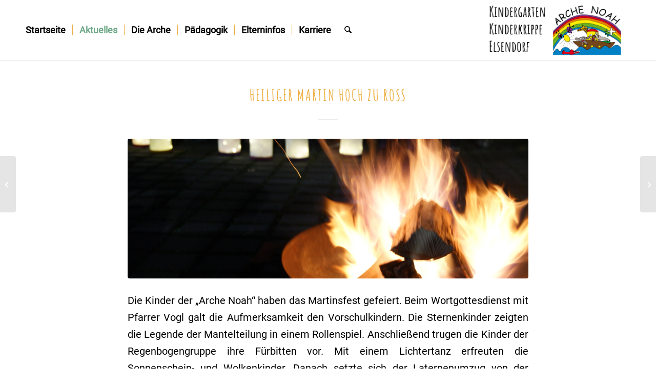

--- FILE ---
content_type: text/html; charset=UTF-8
request_url: https://kiga.elsendorf.de/heiliger-martin-hoch-zu-ross/
body_size: 59913
content:
<!DOCTYPE html><html lang="de" class="html_stretched responsive av-preloader-disabled  html_header_top html_logo_right html_main_nav_header html_menu_left html_large html_header_sticky html_header_shrinking html_mobile_menu_phone html_header_searchicon html_content_align_center html_header_unstick_top_disabled html_header_stretch_disabled html_minimal_header html_minimal_header_shadow html_elegant-blog html_av-overlay-side html_av-overlay-side-classic html_av-submenu-noclone html_entry_id_2011 av-cookies-no-cookie-consent av-no-preview av-default-lightbox html_text_menu_active av-mobile-menu-switch-default"><head><meta charset="UTF-8" /><meta name="robots" content="index, follow" /><meta name="viewport" content="width=device-width, initial-scale=1"><title>Heiliger Martin hoch zu Ross &#8211; Arche Noah</title><meta name='robots' content='max-image-preview:large' /><link rel="alternate" type="application/rss+xml" title="Arche Noah &raquo; Feed" href="https://kiga.elsendorf.de/feed/" /><link rel="alternate" type="application/rss+xml" title="Arche Noah &raquo; Kommentar-Feed" href="https://kiga.elsendorf.de/comments/feed/" /><link rel="alternate" title="oEmbed (JSON)" type="application/json+oembed" href="https://kiga.elsendorf.de/wp-json/oembed/1.0/embed?url=https%3A%2F%2Fkiga.elsendorf.de%2Fheiliger-martin-hoch-zu-ross%2F" /><link rel="alternate" title="oEmbed (XML)" type="text/xml+oembed" href="https://kiga.elsendorf.de/wp-json/oembed/1.0/embed?url=https%3A%2F%2Fkiga.elsendorf.de%2Fheiliger-martin-hoch-zu-ross%2F&#038;format=xml" /><style id='wp-img-auto-sizes-contain-inline-css' type='text/css'>img:is([sizes=auto i],[sizes^="auto," i]){contain-intrinsic-size:3000px 1500px}
/*# sourceURL=wp-img-auto-sizes-contain-inline-css */</style><style id='wp-emoji-styles-inline-css' type='text/css'>img.wp-smiley, img.emoji {
		display: inline !important;
		border: none !important;
		box-shadow: none !important;
		height: 1em !important;
		width: 1em !important;
		margin: 0 0.07em !important;
		vertical-align: -0.1em !important;
		background: none !important;
		padding: 0 !important;
	}
/*# sourceURL=wp-emoji-styles-inline-css */</style><style id='wp-block-library-inline-css' type='text/css'>:root{--wp-block-synced-color:#7a00df;--wp-block-synced-color--rgb:122,0,223;--wp-bound-block-color:var(--wp-block-synced-color);--wp-editor-canvas-background:#ddd;--wp-admin-theme-color:#007cba;--wp-admin-theme-color--rgb:0,124,186;--wp-admin-theme-color-darker-10:#006ba1;--wp-admin-theme-color-darker-10--rgb:0,107,160.5;--wp-admin-theme-color-darker-20:#005a87;--wp-admin-theme-color-darker-20--rgb:0,90,135;--wp-admin-border-width-focus:2px}@media (min-resolution:192dpi){:root{--wp-admin-border-width-focus:1.5px}}.wp-element-button{cursor:pointer}:root .has-very-light-gray-background-color{background-color:#eee}:root .has-very-dark-gray-background-color{background-color:#313131}:root .has-very-light-gray-color{color:#eee}:root .has-very-dark-gray-color{color:#313131}:root .has-vivid-green-cyan-to-vivid-cyan-blue-gradient-background{background:linear-gradient(135deg,#00d084,#0693e3)}:root .has-purple-crush-gradient-background{background:linear-gradient(135deg,#34e2e4,#4721fb 50%,#ab1dfe)}:root .has-hazy-dawn-gradient-background{background:linear-gradient(135deg,#faaca8,#dad0ec)}:root .has-subdued-olive-gradient-background{background:linear-gradient(135deg,#fafae1,#67a671)}:root .has-atomic-cream-gradient-background{background:linear-gradient(135deg,#fdd79a,#004a59)}:root .has-nightshade-gradient-background{background:linear-gradient(135deg,#330968,#31cdcf)}:root .has-midnight-gradient-background{background:linear-gradient(135deg,#020381,#2874fc)}:root{--wp--preset--font-size--normal:16px;--wp--preset--font-size--huge:42px}.has-regular-font-size{font-size:1em}.has-larger-font-size{font-size:2.625em}.has-normal-font-size{font-size:var(--wp--preset--font-size--normal)}.has-huge-font-size{font-size:var(--wp--preset--font-size--huge)}.has-text-align-center{text-align:center}.has-text-align-left{text-align:left}.has-text-align-right{text-align:right}.has-fit-text{white-space:nowrap!important}#end-resizable-editor-section{display:none}.aligncenter{clear:both}.items-justified-left{justify-content:flex-start}.items-justified-center{justify-content:center}.items-justified-right{justify-content:flex-end}.items-justified-space-between{justify-content:space-between}.screen-reader-text{border:0;clip-path:inset(50%);height:1px;margin:-1px;overflow:hidden;padding:0;position:absolute;width:1px;word-wrap:normal!important}.screen-reader-text:focus{background-color:#ddd;clip-path:none;color:#444;display:block;font-size:1em;height:auto;left:5px;line-height:normal;padding:15px 23px 14px;text-decoration:none;top:5px;width:auto;z-index:100000}html :where(.has-border-color){border-style:solid}html :where([style*=border-top-color]){border-top-style:solid}html :where([style*=border-right-color]){border-right-style:solid}html :where([style*=border-bottom-color]){border-bottom-style:solid}html :where([style*=border-left-color]){border-left-style:solid}html :where([style*=border-width]){border-style:solid}html :where([style*=border-top-width]){border-top-style:solid}html :where([style*=border-right-width]){border-right-style:solid}html :where([style*=border-bottom-width]){border-bottom-style:solid}html :where([style*=border-left-width]){border-left-style:solid}html :where(img[class*=wp-image-]){height:auto;max-width:100%}:where(figure){margin:0 0 1em}html :where(.is-position-sticky){--wp-admin--admin-bar--position-offset:var(--wp-admin--admin-bar--height,0px)}@media screen and (max-width:600px){html :where(.is-position-sticky){--wp-admin--admin-bar--position-offset:0px}}

/*# sourceURL=wp-block-library-inline-css */</style><style id='global-styles-inline-css' type='text/css'>:root{--wp--preset--aspect-ratio--square: 1;--wp--preset--aspect-ratio--4-3: 4/3;--wp--preset--aspect-ratio--3-4: 3/4;--wp--preset--aspect-ratio--3-2: 3/2;--wp--preset--aspect-ratio--2-3: 2/3;--wp--preset--aspect-ratio--16-9: 16/9;--wp--preset--aspect-ratio--9-16: 9/16;--wp--preset--color--black: #000000;--wp--preset--color--cyan-bluish-gray: #abb8c3;--wp--preset--color--white: #ffffff;--wp--preset--color--pale-pink: #f78da7;--wp--preset--color--vivid-red: #cf2e2e;--wp--preset--color--luminous-vivid-orange: #ff6900;--wp--preset--color--luminous-vivid-amber: #fcb900;--wp--preset--color--light-green-cyan: #7bdcb5;--wp--preset--color--vivid-green-cyan: #00d084;--wp--preset--color--pale-cyan-blue: #8ed1fc;--wp--preset--color--vivid-cyan-blue: #0693e3;--wp--preset--color--vivid-purple: #9b51e0;--wp--preset--color--metallic-red: #b02b2c;--wp--preset--color--maximum-yellow-red: #edae44;--wp--preset--color--yellow-sun: #eeee22;--wp--preset--color--palm-leaf: #83a846;--wp--preset--color--aero: #7bb0e7;--wp--preset--color--old-lavender: #745f7e;--wp--preset--color--steel-teal: #5f8789;--wp--preset--color--raspberry-pink: #d65799;--wp--preset--color--medium-turquoise: #4ecac2;--wp--preset--gradient--vivid-cyan-blue-to-vivid-purple: linear-gradient(135deg,rgb(6,147,227) 0%,rgb(155,81,224) 100%);--wp--preset--gradient--light-green-cyan-to-vivid-green-cyan: linear-gradient(135deg,rgb(122,220,180) 0%,rgb(0,208,130) 100%);--wp--preset--gradient--luminous-vivid-amber-to-luminous-vivid-orange: linear-gradient(135deg,rgb(252,185,0) 0%,rgb(255,105,0) 100%);--wp--preset--gradient--luminous-vivid-orange-to-vivid-red: linear-gradient(135deg,rgb(255,105,0) 0%,rgb(207,46,46) 100%);--wp--preset--gradient--very-light-gray-to-cyan-bluish-gray: linear-gradient(135deg,rgb(238,238,238) 0%,rgb(169,184,195) 100%);--wp--preset--gradient--cool-to-warm-spectrum: linear-gradient(135deg,rgb(74,234,220) 0%,rgb(151,120,209) 20%,rgb(207,42,186) 40%,rgb(238,44,130) 60%,rgb(251,105,98) 80%,rgb(254,248,76) 100%);--wp--preset--gradient--blush-light-purple: linear-gradient(135deg,rgb(255,206,236) 0%,rgb(152,150,240) 100%);--wp--preset--gradient--blush-bordeaux: linear-gradient(135deg,rgb(254,205,165) 0%,rgb(254,45,45) 50%,rgb(107,0,62) 100%);--wp--preset--gradient--luminous-dusk: linear-gradient(135deg,rgb(255,203,112) 0%,rgb(199,81,192) 50%,rgb(65,88,208) 100%);--wp--preset--gradient--pale-ocean: linear-gradient(135deg,rgb(255,245,203) 0%,rgb(182,227,212) 50%,rgb(51,167,181) 100%);--wp--preset--gradient--electric-grass: linear-gradient(135deg,rgb(202,248,128) 0%,rgb(113,206,126) 100%);--wp--preset--gradient--midnight: linear-gradient(135deg,rgb(2,3,129) 0%,rgb(40,116,252) 100%);--wp--preset--font-size--small: 1rem;--wp--preset--font-size--medium: 1.125rem;--wp--preset--font-size--large: 1.75rem;--wp--preset--font-size--x-large: clamp(1.75rem, 3vw, 2.25rem);--wp--preset--spacing--20: 0.44rem;--wp--preset--spacing--30: 0.67rem;--wp--preset--spacing--40: 1rem;--wp--preset--spacing--50: 1.5rem;--wp--preset--spacing--60: 2.25rem;--wp--preset--spacing--70: 3.38rem;--wp--preset--spacing--80: 5.06rem;--wp--preset--shadow--natural: 6px 6px 9px rgba(0, 0, 0, 0.2);--wp--preset--shadow--deep: 12px 12px 50px rgba(0, 0, 0, 0.4);--wp--preset--shadow--sharp: 6px 6px 0px rgba(0, 0, 0, 0.2);--wp--preset--shadow--outlined: 6px 6px 0px -3px rgb(255, 255, 255), 6px 6px rgb(0, 0, 0);--wp--preset--shadow--crisp: 6px 6px 0px rgb(0, 0, 0);}:root { --wp--style--global--content-size: 800px;--wp--style--global--wide-size: 1130px; }:where(body) { margin: 0; }.wp-site-blocks > .alignleft { float: left; margin-right: 2em; }.wp-site-blocks > .alignright { float: right; margin-left: 2em; }.wp-site-blocks > .aligncenter { justify-content: center; margin-left: auto; margin-right: auto; }:where(.is-layout-flex){gap: 0.5em;}:where(.is-layout-grid){gap: 0.5em;}.is-layout-flow > .alignleft{float: left;margin-inline-start: 0;margin-inline-end: 2em;}.is-layout-flow > .alignright{float: right;margin-inline-start: 2em;margin-inline-end: 0;}.is-layout-flow > .aligncenter{margin-left: auto !important;margin-right: auto !important;}.is-layout-constrained > .alignleft{float: left;margin-inline-start: 0;margin-inline-end: 2em;}.is-layout-constrained > .alignright{float: right;margin-inline-start: 2em;margin-inline-end: 0;}.is-layout-constrained > .aligncenter{margin-left: auto !important;margin-right: auto !important;}.is-layout-constrained > :where(:not(.alignleft):not(.alignright):not(.alignfull)){max-width: var(--wp--style--global--content-size);margin-left: auto !important;margin-right: auto !important;}.is-layout-constrained > .alignwide{max-width: var(--wp--style--global--wide-size);}body .is-layout-flex{display: flex;}.is-layout-flex{flex-wrap: wrap;align-items: center;}.is-layout-flex > :is(*, div){margin: 0;}body .is-layout-grid{display: grid;}.is-layout-grid > :is(*, div){margin: 0;}body{padding-top: 0px;padding-right: 0px;padding-bottom: 0px;padding-left: 0px;}a:where(:not(.wp-element-button)){text-decoration: underline;}:root :where(.wp-element-button, .wp-block-button__link){background-color: #32373c;border-width: 0;color: #fff;font-family: inherit;font-size: inherit;font-style: inherit;font-weight: inherit;letter-spacing: inherit;line-height: inherit;padding-top: calc(0.667em + 2px);padding-right: calc(1.333em + 2px);padding-bottom: calc(0.667em + 2px);padding-left: calc(1.333em + 2px);text-decoration: none;text-transform: inherit;}.has-black-color{color: var(--wp--preset--color--black) !important;}.has-cyan-bluish-gray-color{color: var(--wp--preset--color--cyan-bluish-gray) !important;}.has-white-color{color: var(--wp--preset--color--white) !important;}.has-pale-pink-color{color: var(--wp--preset--color--pale-pink) !important;}.has-vivid-red-color{color: var(--wp--preset--color--vivid-red) !important;}.has-luminous-vivid-orange-color{color: var(--wp--preset--color--luminous-vivid-orange) !important;}.has-luminous-vivid-amber-color{color: var(--wp--preset--color--luminous-vivid-amber) !important;}.has-light-green-cyan-color{color: var(--wp--preset--color--light-green-cyan) !important;}.has-vivid-green-cyan-color{color: var(--wp--preset--color--vivid-green-cyan) !important;}.has-pale-cyan-blue-color{color: var(--wp--preset--color--pale-cyan-blue) !important;}.has-vivid-cyan-blue-color{color: var(--wp--preset--color--vivid-cyan-blue) !important;}.has-vivid-purple-color{color: var(--wp--preset--color--vivid-purple) !important;}.has-metallic-red-color{color: var(--wp--preset--color--metallic-red) !important;}.has-maximum-yellow-red-color{color: var(--wp--preset--color--maximum-yellow-red) !important;}.has-yellow-sun-color{color: var(--wp--preset--color--yellow-sun) !important;}.has-palm-leaf-color{color: var(--wp--preset--color--palm-leaf) !important;}.has-aero-color{color: var(--wp--preset--color--aero) !important;}.has-old-lavender-color{color: var(--wp--preset--color--old-lavender) !important;}.has-steel-teal-color{color: var(--wp--preset--color--steel-teal) !important;}.has-raspberry-pink-color{color: var(--wp--preset--color--raspberry-pink) !important;}.has-medium-turquoise-color{color: var(--wp--preset--color--medium-turquoise) !important;}.has-black-background-color{background-color: var(--wp--preset--color--black) !important;}.has-cyan-bluish-gray-background-color{background-color: var(--wp--preset--color--cyan-bluish-gray) !important;}.has-white-background-color{background-color: var(--wp--preset--color--white) !important;}.has-pale-pink-background-color{background-color: var(--wp--preset--color--pale-pink) !important;}.has-vivid-red-background-color{background-color: var(--wp--preset--color--vivid-red) !important;}.has-luminous-vivid-orange-background-color{background-color: var(--wp--preset--color--luminous-vivid-orange) !important;}.has-luminous-vivid-amber-background-color{background-color: var(--wp--preset--color--luminous-vivid-amber) !important;}.has-light-green-cyan-background-color{background-color: var(--wp--preset--color--light-green-cyan) !important;}.has-vivid-green-cyan-background-color{background-color: var(--wp--preset--color--vivid-green-cyan) !important;}.has-pale-cyan-blue-background-color{background-color: var(--wp--preset--color--pale-cyan-blue) !important;}.has-vivid-cyan-blue-background-color{background-color: var(--wp--preset--color--vivid-cyan-blue) !important;}.has-vivid-purple-background-color{background-color: var(--wp--preset--color--vivid-purple) !important;}.has-metallic-red-background-color{background-color: var(--wp--preset--color--metallic-red) !important;}.has-maximum-yellow-red-background-color{background-color: var(--wp--preset--color--maximum-yellow-red) !important;}.has-yellow-sun-background-color{background-color: var(--wp--preset--color--yellow-sun) !important;}.has-palm-leaf-background-color{background-color: var(--wp--preset--color--palm-leaf) !important;}.has-aero-background-color{background-color: var(--wp--preset--color--aero) !important;}.has-old-lavender-background-color{background-color: var(--wp--preset--color--old-lavender) !important;}.has-steel-teal-background-color{background-color: var(--wp--preset--color--steel-teal) !important;}.has-raspberry-pink-background-color{background-color: var(--wp--preset--color--raspberry-pink) !important;}.has-medium-turquoise-background-color{background-color: var(--wp--preset--color--medium-turquoise) !important;}.has-black-border-color{border-color: var(--wp--preset--color--black) !important;}.has-cyan-bluish-gray-border-color{border-color: var(--wp--preset--color--cyan-bluish-gray) !important;}.has-white-border-color{border-color: var(--wp--preset--color--white) !important;}.has-pale-pink-border-color{border-color: var(--wp--preset--color--pale-pink) !important;}.has-vivid-red-border-color{border-color: var(--wp--preset--color--vivid-red) !important;}.has-luminous-vivid-orange-border-color{border-color: var(--wp--preset--color--luminous-vivid-orange) !important;}.has-luminous-vivid-amber-border-color{border-color: var(--wp--preset--color--luminous-vivid-amber) !important;}.has-light-green-cyan-border-color{border-color: var(--wp--preset--color--light-green-cyan) !important;}.has-vivid-green-cyan-border-color{border-color: var(--wp--preset--color--vivid-green-cyan) !important;}.has-pale-cyan-blue-border-color{border-color: var(--wp--preset--color--pale-cyan-blue) !important;}.has-vivid-cyan-blue-border-color{border-color: var(--wp--preset--color--vivid-cyan-blue) !important;}.has-vivid-purple-border-color{border-color: var(--wp--preset--color--vivid-purple) !important;}.has-metallic-red-border-color{border-color: var(--wp--preset--color--metallic-red) !important;}.has-maximum-yellow-red-border-color{border-color: var(--wp--preset--color--maximum-yellow-red) !important;}.has-yellow-sun-border-color{border-color: var(--wp--preset--color--yellow-sun) !important;}.has-palm-leaf-border-color{border-color: var(--wp--preset--color--palm-leaf) !important;}.has-aero-border-color{border-color: var(--wp--preset--color--aero) !important;}.has-old-lavender-border-color{border-color: var(--wp--preset--color--old-lavender) !important;}.has-steel-teal-border-color{border-color: var(--wp--preset--color--steel-teal) !important;}.has-raspberry-pink-border-color{border-color: var(--wp--preset--color--raspberry-pink) !important;}.has-medium-turquoise-border-color{border-color: var(--wp--preset--color--medium-turquoise) !important;}.has-vivid-cyan-blue-to-vivid-purple-gradient-background{background: var(--wp--preset--gradient--vivid-cyan-blue-to-vivid-purple) !important;}.has-light-green-cyan-to-vivid-green-cyan-gradient-background{background: var(--wp--preset--gradient--light-green-cyan-to-vivid-green-cyan) !important;}.has-luminous-vivid-amber-to-luminous-vivid-orange-gradient-background{background: var(--wp--preset--gradient--luminous-vivid-amber-to-luminous-vivid-orange) !important;}.has-luminous-vivid-orange-to-vivid-red-gradient-background{background: var(--wp--preset--gradient--luminous-vivid-orange-to-vivid-red) !important;}.has-very-light-gray-to-cyan-bluish-gray-gradient-background{background: var(--wp--preset--gradient--very-light-gray-to-cyan-bluish-gray) !important;}.has-cool-to-warm-spectrum-gradient-background{background: var(--wp--preset--gradient--cool-to-warm-spectrum) !important;}.has-blush-light-purple-gradient-background{background: var(--wp--preset--gradient--blush-light-purple) !important;}.has-blush-bordeaux-gradient-background{background: var(--wp--preset--gradient--blush-bordeaux) !important;}.has-luminous-dusk-gradient-background{background: var(--wp--preset--gradient--luminous-dusk) !important;}.has-pale-ocean-gradient-background{background: var(--wp--preset--gradient--pale-ocean) !important;}.has-electric-grass-gradient-background{background: var(--wp--preset--gradient--electric-grass) !important;}.has-midnight-gradient-background{background: var(--wp--preset--gradient--midnight) !important;}.has-small-font-size{font-size: var(--wp--preset--font-size--small) !important;}.has-medium-font-size{font-size: var(--wp--preset--font-size--medium) !important;}.has-large-font-size{font-size: var(--wp--preset--font-size--large) !important;}.has-x-large-font-size{font-size: var(--wp--preset--font-size--x-large) !important;}
/*# sourceURL=global-styles-inline-css */</style><link rel='stylesheet' id='avia-merged-styles-css' href='https://kiga.elsendorf.de/wp-content/cache/autoptimize/autoptimize_single_14caf13ef8847cbef699d31c95a7c7cf.php' type='text/css' media='all' /> <script defer type="text/javascript" src="https://kiga.elsendorf.de/wp-includes/js/jquery/jquery.min.js?ver=3.7.1" id="jquery-core-js"></script> <script defer type="text/javascript" src="https://kiga.elsendorf.de/wp-includes/js/jquery/jquery-migrate.min.js?ver=3.4.1" id="jquery-migrate-js"></script> <script defer type="text/javascript" src="https://kiga.elsendorf.de/wp-content/cache/autoptimize/autoptimize_single_8cd621215b123cb5aa10b5215ba12bc3.php" id="avia-head-scripts-js"></script> <link rel="https://api.w.org/" href="https://kiga.elsendorf.de/wp-json/" /><link rel="alternate" title="JSON" type="application/json" href="https://kiga.elsendorf.de/wp-json/wp/v2/posts/2011" /><link rel="EditURI" type="application/rsd+xml" title="RSD" href="https://kiga.elsendorf.de/xmlrpc.php?rsd" /><meta name="generator" content="WordPress 6.9" /><link rel="canonical" href="https://kiga.elsendorf.de/heiliger-martin-hoch-zu-ross/" /><link rel='shortlink' href='https://kiga.elsendorf.de/?p=2011' /><link rel="icon" href="https://kiga.elsendorf.de/wp-content/uploads/schmetterling.png" type="image/png"> <!--[if lt IE 9]><script src="https://kiga.elsendorf.de/wp-content/themes/enfold/js/html5shiv.js"></script><![endif]--><link rel="profile" href="https://gmpg.org/xfn/11" /><link rel="alternate" type="application/rss+xml" title="Arche Noah RSS2 Feed" href="https://kiga.elsendorf.de/feed/" /><link rel="pingback" href="https://kiga.elsendorf.de/xmlrpc.php" />  <script defer src="[data-uri]"></script><link rel="icon" href="https://kiga.elsendorf.de/wp-content/uploads/cropped-Websiten_logo-32x32.jpg" sizes="32x32" /><link rel="icon" href="https://kiga.elsendorf.de/wp-content/uploads/cropped-Websiten_logo-192x192.jpg" sizes="192x192" /><link rel="apple-touch-icon" href="https://kiga.elsendorf.de/wp-content/uploads/cropped-Websiten_logo-180x180.jpg" /><meta name="msapplication-TileImage" content="https://kiga.elsendorf.de/wp-content/uploads/cropped-Websiten_logo-270x270.jpg" /><style type="text/css">@font-face {font-family: 'entypo-fontello-enfold'; font-weight: normal; font-style: normal; font-display: auto;
		src: url('https://kiga.elsendorf.de/wp-content/themes/enfold/config-templatebuilder/avia-template-builder/assets/fonts/entypo-fontello-enfold/entypo-fontello-enfold.woff2') format('woff2'),
		url('https://kiga.elsendorf.de/wp-content/themes/enfold/config-templatebuilder/avia-template-builder/assets/fonts/entypo-fontello-enfold/entypo-fontello-enfold.woff') format('woff'),
		url('https://kiga.elsendorf.de/wp-content/themes/enfold/config-templatebuilder/avia-template-builder/assets/fonts/entypo-fontello-enfold/entypo-fontello-enfold.ttf') format('truetype'),
		url('https://kiga.elsendorf.de/wp-content/themes/enfold/config-templatebuilder/avia-template-builder/assets/fonts/entypo-fontello-enfold/entypo-fontello-enfold.svg#entypo-fontello-enfold') format('svg'),
		url('https://kiga.elsendorf.de/wp-content/themes/enfold/config-templatebuilder/avia-template-builder/assets/fonts/entypo-fontello-enfold/entypo-fontello-enfold.eot'),
		url('https://kiga.elsendorf.de/wp-content/themes/enfold/config-templatebuilder/avia-template-builder/assets/fonts/entypo-fontello-enfold/entypo-fontello-enfold.eot?#iefix') format('embedded-opentype');
		}

		#top .avia-font-entypo-fontello-enfold, body .avia-font-entypo-fontello-enfold, html body [data-av_iconfont='entypo-fontello-enfold']:before{ font-family: 'entypo-fontello-enfold'; }
		
		@font-face {font-family: 'entypo-fontello'; font-weight: normal; font-style: normal; font-display: auto;
		src: url('https://kiga.elsendorf.de/wp-content/themes/enfold/config-templatebuilder/avia-template-builder/assets/fonts/entypo-fontello/entypo-fontello.woff2') format('woff2'),
		url('https://kiga.elsendorf.de/wp-content/themes/enfold/config-templatebuilder/avia-template-builder/assets/fonts/entypo-fontello/entypo-fontello.woff') format('woff'),
		url('https://kiga.elsendorf.de/wp-content/themes/enfold/config-templatebuilder/avia-template-builder/assets/fonts/entypo-fontello/entypo-fontello.ttf') format('truetype'),
		url('https://kiga.elsendorf.de/wp-content/themes/enfold/config-templatebuilder/avia-template-builder/assets/fonts/entypo-fontello/entypo-fontello.svg#entypo-fontello') format('svg'),
		url('https://kiga.elsendorf.de/wp-content/themes/enfold/config-templatebuilder/avia-template-builder/assets/fonts/entypo-fontello/entypo-fontello.eot'),
		url('https://kiga.elsendorf.de/wp-content/themes/enfold/config-templatebuilder/avia-template-builder/assets/fonts/entypo-fontello/entypo-fontello.eot?#iefix') format('embedded-opentype');
		}

		#top .avia-font-entypo-fontello, body .avia-font-entypo-fontello, html body [data-av_iconfont='entypo-fontello']:before{ font-family: 'entypo-fontello'; }</style></head><body id="top" class="wp-singular post-template-default single single-post postid-2011 single-format-standard wp-theme-enfold stretched rtl_columns av-curtain-numeric amatic-sc-1-custom amatic-sc-1 roboto-v30-latin-custom roboto-v30-latin  post-type-post category-aktuelles category-news category-presse avia-responsive-images-support" itemscope="itemscope" itemtype="https://schema.org/WebPage" ><div id='wrap_all'><header id='header' class='all_colors header_color light_bg_color  av_header_top av_logo_right av_main_nav_header av_menu_left av_large av_header_sticky av_header_shrinking av_header_stretch_disabled av_mobile_menu_phone av_header_searchicon av_header_unstick_top_disabled av_seperator_small_border av_minimal_header av_minimal_header_shadow av_bottom_nav_disabled ' aria-label="Header" data-av_shrink_factor='50' role="banner" itemscope="itemscope" itemtype="https://schema.org/WPHeader" ><div  id='header_main' class='container_wrap container_wrap_logo'><div class='container av-logo-container'><div class='inner-container'><span class='logo avia-standard-logo'><a href='https://kiga.elsendorf.de/' class='' aria-label='Kindergarten-Elsendorf' title='Kindergarten-Elsendorf'><img src="https://kiga.elsendorf.de/wp-content/uploads/Kindergarten-Elsendorf.png" srcset="https://kiga.elsendorf.de/wp-content/uploads/Kindergarten-Elsendorf.png 625w, https://kiga.elsendorf.de/wp-content/uploads/Kindergarten-Elsendorf-300x120.png 300w" sizes="(max-width: 625px) 100vw, 625px" height="100" width="300" alt='Arche Noah' title='Kindergarten-Elsendorf' /></a></span><nav class='main_menu' data-selectname='Wähle eine Seite'  role="navigation" itemscope="itemscope" itemtype="https://schema.org/SiteNavigationElement" ><div class="avia-menu av-main-nav-wrap"><ul role="menu" class="menu av-main-nav" id="avia-menu"><li role="menuitem" id="menu-item-322" class="menu-item menu-item-type-post_type menu-item-object-page menu-item-home menu-item-top-level menu-item-top-level-1"><a href="https://kiga.elsendorf.de/" itemprop="url" tabindex="0"><span class="avia-bullet"></span><span class="avia-menu-text">Startseite</span><span class="avia-menu-fx"><span class="avia-arrow-wrap"><span class="avia-arrow"></span></span></span></a></li><li role="menuitem" id="menu-item-398" class="menu-item menu-item-type-post_type menu-item-object-page current_page_parent menu-item-has-children menu-item-top-level menu-item-top-level-2 current-menu-item"><a href="https://kiga.elsendorf.de/aktuelles/" itemprop="url" tabindex="0"><span class="avia-bullet"></span><span class="avia-menu-text">Aktuelles</span><span class="avia-menu-fx"><span class="avia-arrow-wrap"><span class="avia-arrow"></span></span></span></a><ul class="sub-menu"><li role="menuitem" id="menu-item-979" class="menu-item menu-item-type-taxonomy menu-item-object-category current-post-ancestor current-menu-parent current-post-parent"><a href="https://kiga.elsendorf.de/category/aktuelles/news/" itemprop="url" tabindex="0"><span class="avia-bullet"></span><span class="avia-menu-text">News</span></a></li><li role="menuitem" id="menu-item-978" class="menu-item menu-item-type-taxonomy menu-item-object-category"><a href="https://kiga.elsendorf.de/category/aktuelles/termine/" itemprop="url" tabindex="0"><span class="avia-bullet"></span><span class="avia-menu-text">Termine</span></a></li><li role="menuitem" id="menu-item-977" class="menu-item menu-item-type-taxonomy menu-item-object-category current-post-ancestor current-menu-parent current-post-parent"><a href="https://kiga.elsendorf.de/category/aktuelles/presse/" itemprop="url" tabindex="0"><span class="avia-bullet"></span><span class="avia-menu-text">Presse</span></a></li></ul></li><li role="menuitem" id="menu-item-45" class="menu-item menu-item-type-post_type menu-item-object-page menu-item-has-children menu-item-top-level menu-item-top-level-3"><a href="https://kiga.elsendorf.de/die-arche/" itemprop="url" tabindex="0"><span class="avia-bullet"></span><span class="avia-menu-text">Die Arche</span><span class="avia-menu-fx"><span class="avia-arrow-wrap"><span class="avia-arrow"></span></span></span></a><ul class="sub-menu"><li role="menuitem" id="menu-item-54" class="menu-item menu-item-type-post_type menu-item-object-page"><a href="https://kiga.elsendorf.de/die-arche/team/" itemprop="url" tabindex="0"><span class="avia-bullet"></span><span class="avia-menu-text">Team</span></a></li><li role="menuitem" id="menu-item-167" class="menu-item menu-item-type-post_type menu-item-object-page"><a href="https://kiga.elsendorf.de/die-arche/gruppen/" itemprop="url" tabindex="0"><span class="avia-bullet"></span><span class="avia-menu-text">Gruppen</span></a></li><li role="menuitem" id="menu-item-85" class="menu-item menu-item-type-post_type menu-item-object-page"><a href="https://kiga.elsendorf.de/die-arche/raeume/" itemprop="url" tabindex="0"><span class="avia-bullet"></span><span class="avia-menu-text">Räume</span></a></li><li role="menuitem" id="menu-item-84" class="menu-item menu-item-type-post_type menu-item-object-page"><a href="https://kiga.elsendorf.de/die-arche/kooperationen/" itemprop="url" tabindex="0"><span class="avia-bullet"></span><span class="avia-menu-text">Kooperationen</span></a></li><li role="menuitem" id="menu-item-166" class="menu-item menu-item-type-post_type menu-item-object-page"><a href="https://kiga.elsendorf.de/die-arche/traeger/" itemprop="url" tabindex="0"><span class="avia-bullet"></span><span class="avia-menu-text">Träger</span></a></li><li role="menuitem" id="menu-item-165" class="menu-item menu-item-type-post_type menu-item-object-page"><a href="https://kiga.elsendorf.de/die-arche/satzung/" itemprop="url" tabindex="0"><span class="avia-bullet"></span><span class="avia-menu-text">Satzung</span></a></li></ul></li><li role="menuitem" id="menu-item-42" class="menu-item menu-item-type-post_type menu-item-object-page menu-item-has-children menu-item-top-level menu-item-top-level-4"><a href="https://kiga.elsendorf.de/paedagogik/" itemprop="url" tabindex="0"><span class="avia-bullet"></span><span class="avia-menu-text">Pädagogik</span><span class="avia-menu-fx"><span class="avia-arrow-wrap"><span class="avia-arrow"></span></span></span></a><ul class="sub-menu"><li role="menuitem" id="menu-item-675" class="menu-item menu-item-type-post_type menu-item-object-page"><a href="https://kiga.elsendorf.de/paedagogik/konzeption/" itemprop="url" tabindex="0"><span class="avia-bullet"></span><span class="avia-menu-text">Konzeption</span></a></li><li role="menuitem" id="menu-item-295" class="menu-item menu-item-type-post_type menu-item-object-page"><a href="https://kiga.elsendorf.de/paedagogik/jahresthema/" itemprop="url" tabindex="0"><span class="avia-bullet"></span><span class="avia-menu-text">Jahresthema</span></a></li></ul></li><li role="menuitem" id="menu-item-86" class="menu-item menu-item-type-post_type menu-item-object-page menu-item-has-children menu-item-top-level menu-item-top-level-5"><a href="https://kiga.elsendorf.de/elterninfos/" itemprop="url" tabindex="0"><span class="avia-bullet"></span><span class="avia-menu-text">Elterninfos</span><span class="avia-menu-fx"><span class="avia-arrow-wrap"><span class="avia-arrow"></span></span></span></a><ul class="sub-menu"><li role="menuitem" id="menu-item-83" class="menu-item menu-item-type-post_type menu-item-object-page"><a href="https://kiga.elsendorf.de/elterninfos/anmeldung/" itemprop="url" tabindex="0"><span class="avia-bullet"></span><span class="avia-menu-text">Anmeldung</span></a></li><li role="menuitem" id="menu-item-82" class="menu-item menu-item-type-post_type menu-item-object-page"><a href="https://kiga.elsendorf.de/elterninfos/gebuehren/" itemprop="url" tabindex="0"><span class="avia-bullet"></span><span class="avia-menu-text">Gebühren</span></a></li><li role="menuitem" id="menu-item-81" class="menu-item menu-item-type-post_type menu-item-object-page"><a href="https://kiga.elsendorf.de/elterninfos/faqs/" itemprop="url" tabindex="0"><span class="avia-bullet"></span><span class="avia-menu-text">Häufige Fragen</span></a></li><li role="menuitem" id="menu-item-80" class="menu-item menu-item-type-post_type menu-item-object-page"><a href="https://kiga.elsendorf.de/elterninfos/elternbeirat/" itemprop="url" tabindex="0"><span class="avia-bullet"></span><span class="avia-menu-text">Elternbeirat</span></a></li><li role="menuitem" id="menu-item-721" class="menu-item menu-item-type-post_type menu-item-object-page"><a href="https://kiga.elsendorf.de/elterninfos/app-stramplerbande/" itemprop="url" tabindex="0"><span class="avia-bullet"></span><span class="avia-menu-text">Stramplerbande-App</span></a></li><li role="menuitem" id="menu-item-1016" class="menu-item menu-item-type-post_type menu-item-object-page"><a href="https://kiga.elsendorf.de/elterninfos/krankheitsfall/" itemprop="url" tabindex="0"><span class="avia-bullet"></span><span class="avia-menu-text">Krankheitsfall</span></a></li></ul></li><li role="menuitem" id="menu-item-43" class="menu-item menu-item-type-post_type menu-item-object-page menu-item-top-level menu-item-top-level-6"><a href="https://kiga.elsendorf.de/karriere/" itemprop="url" tabindex="0"><span class="avia-bullet"></span><span class="avia-menu-text">Karriere</span><span class="avia-menu-fx"><span class="avia-arrow-wrap"><span class="avia-arrow"></span></span></span></a></li><li id="menu-item-search" class="noMobile menu-item menu-item-search-dropdown menu-item-avia-special" role="menuitem"><a class="avia-svg-icon avia-font-svg_entypo-fontello" aria-label="Suche" href="?s=" rel="nofollow" title="Click to open the search input field" data-avia-search-tooltip="
&lt;search&gt;
 &lt;form role=&quot;search&quot; action=&quot;https://kiga.elsendorf.de/&quot; id=&quot;searchform&quot; method=&quot;get&quot; class=&quot;&quot;&gt;
 &lt;div&gt;
&lt;span class=&#039;av_searchform_search avia-svg-icon avia-font-svg_entypo-fontello&#039; data-av_svg_icon=&#039;search&#039; data-av_iconset=&#039;svg_entypo-fontello&#039;&gt;&lt;svg version=&quot;1.1&quot; xmlns=&quot;http://www.w3.org/2000/svg&quot; width=&quot;25&quot; height=&quot;32&quot; viewBox=&quot;0 0 25 32&quot; preserveAspectRatio=&quot;xMidYMid meet&quot; aria-labelledby=&#039;av-svg-title-1&#039; aria-describedby=&#039;av-svg-desc-1&#039; role=&quot;graphics-symbol&quot; aria-hidden=&quot;true&quot;&gt;
&lt;title id=&#039;av-svg-title-1&#039;&gt;Search&lt;/title&gt;
&lt;desc id=&#039;av-svg-desc-1&#039;&gt;Search&lt;/desc&gt;
&lt;path d=&quot;M24.704 24.704q0.96 1.088 0.192 1.984l-1.472 1.472q-1.152 1.024-2.176 0l-6.080-6.080q-2.368 1.344-4.992 1.344-4.096 0-7.136-3.040t-3.040-7.136 2.88-7.008 6.976-2.912 7.168 3.040 3.072 7.136q0 2.816-1.472 5.184zM3.008 13.248q0 2.816 2.176 4.992t4.992 2.176 4.832-2.016 2.016-4.896q0-2.816-2.176-4.96t-4.992-2.144-4.832 2.016-2.016 4.832z&quot;&gt;&lt;/path&gt;
&lt;/svg&gt;&lt;/span&gt;			&lt;input type=&quot;submit&quot; value=&quot;&quot; id=&quot;searchsubmit&quot; class=&quot;button&quot; title=&quot;Enter at least 3 characters to show search results in a dropdown or click to route to search result page to show all results&quot; /&gt;
 &lt;input type=&quot;search&quot; id=&quot;s&quot; name=&quot;s&quot; value=&quot;&quot; aria-label=&#039;Suche&#039; placeholder=&#039;Suche&#039; required /&gt;
 &lt;/div&gt;
 &lt;/form&gt;
&lt;/search&gt;
" data-av_svg_icon='search' data-av_iconset='svg_entypo-fontello'><svg version="1.1" xmlns="http://www.w3.org/2000/svg" width="25" height="32" viewBox="0 0 25 32" preserveAspectRatio="xMidYMid meet" aria-labelledby='av-svg-title-2' aria-describedby='av-svg-desc-2' role="graphics-symbol" aria-hidden="true"><title id='av-svg-title-2'>Click to open the search input field</title> <desc id='av-svg-desc-2'>Click to open the search input field</desc> <path d="M24.704 24.704q0.96 1.088 0.192 1.984l-1.472 1.472q-1.152 1.024-2.176 0l-6.080-6.080q-2.368 1.344-4.992 1.344-4.096 0-7.136-3.040t-3.040-7.136 2.88-7.008 6.976-2.912 7.168 3.040 3.072 7.136q0 2.816-1.472 5.184zM3.008 13.248q0 2.816 2.176 4.992t4.992 2.176 4.832-2.016 2.016-4.896q0-2.816-2.176-4.96t-4.992-2.144-4.832 2.016-2.016 4.832z"></path> </svg><span class="avia_hidden_link_text">Suche</span></a></li><li class="av-burger-menu-main menu-item-avia-special " role="menuitem"> <a href="#" aria-label="Menü" aria-hidden="false"> <span class="av-hamburger av-hamburger--spin av-js-hamburger"> <span class="av-hamburger-box"> <span class="av-hamburger-inner"></span> <strong>Menü</strong> </span> </span> <span class="avia_hidden_link_text">Menü</span> </a></li></ul></div></nav></div></div></div><div class="header_bg"></div></header><div id='main' class='all_colors' data-scroll-offset='116'><div class='container_wrap container_wrap_first main_color fullsize'><div class='container template-blog template-single-blog '><main class='content units av-content-full alpha  av-blog-meta-author-disabled av-blog-meta-comments-disabled av-blog-meta-category-disabled av-blog-meta-html-info-disabled av-blog-meta-tag-disabled av-main-single'  role="main" itemscope="itemscope" itemtype="https://schema.org/Blog" ><article class="post-entry post-entry-type-standard post-entry-2011 post-loop-1 post-parity-odd post-entry-last single-big with-slider post-2011 post type-post status-publish format-standard has-post-thumbnail hentry category-aktuelles category-news category-presse"  itemscope="itemscope" itemtype="https://schema.org/BlogPosting" itemprop="blogPost" ><div class="blog-meta"></div><div class='entry-content-wrapper clearfix standard-content'><header class="entry-content-header" aria-label="Post: Heiliger Martin hoch zu Ross"><div class="av-heading-wrapper"><span class="blog-categories minor-meta"><a href="https://kiga.elsendorf.de/category/aktuelles/" rel="tag">Aktuelles</a>, <a href="https://kiga.elsendorf.de/category/aktuelles/news/" rel="tag">News</a>, <a href="https://kiga.elsendorf.de/category/aktuelles/presse/" rel="tag">Presse</a></span><h1 class='post-title entry-title '  itemprop="headline" >Heiliger Martin hoch zu Ross<span class="post-format-icon minor-meta"></span></h1></div></header><span class="av-vertical-delimiter"></span><div class="big-preview single-big"  itemprop="image" itemscope="itemscope" itemtype="https://schema.org/ImageObject" ><a href="https://kiga.elsendorf.de/wp-content/uploads/DSC06999-1030x685.jpg"  title="SONY DSC" ><img loading="lazy" width="1210" height="423" src="https://kiga.elsendorf.de/wp-content/uploads/DSC06999-1210x423.jpg" class="wp-image-2049 avia-img-lazy-loading-2049 attachment-entry_without_sidebar size-entry_without_sidebar wp-post-image" alt="" decoding="async" /></a></div><div class="entry-content"  itemprop="text" ><p>Die Kinder der &#8222;Arche Noah&#8220; haben das Martinsfest gefeiert. Beim Wortgottesdienst mit Pfarrer Vogl galt die Aufmerksamkeit den Vorschulkindern. Die Sternenkinder zeigten die Legende der Mantelteilung in einem Rollenspiel. Anschließend trugen die Kinder der Regenbogengruppe ihre Fürbitten vor. Mit einem Lichtertanz erfreuten die Sonnenschein- und Wolkenkinder. Danach setzte sich der Laternenumzug von der Kirche Richtung Kindergarten in Bewegung &#8211; angeführt von St. Martin hoch zu Ross. Am Kindergartenparkplatz wartete der Elternbeirat mit warmen Getränken und Speisen auf die Gäste. Jedes Kind bekam eine Martinsgans.</p><p><img decoding="async" class="alignnone wp-image-2058 size-full" src="https://kiga.elsendorf.de/wp-content/uploads/DSC06743-e1702474462679.jpg" alt="" width="800" height="532" srcset="https://kiga.elsendorf.de/wp-content/uploads/DSC06743-e1702474462679.jpg 800w, https://kiga.elsendorf.de/wp-content/uploads/DSC06743-e1702474462679-300x200.jpg 300w, https://kiga.elsendorf.de/wp-content/uploads/DSC06743-e1702474462679-768x511.jpg 768w, https://kiga.elsendorf.de/wp-content/uploads/DSC06743-e1702474462679-705x469.jpg 705w" sizes="(max-width: 800px) 100vw, 800px" /></p></div><span class="post-meta-infos"><time class="date-container minor-meta updated"  itemprop="datePublished" datetime="2023-12-04T14:20:31+01:00" >4. Dezember 2023</time></span><footer class="entry-footer"><div class='av-social-sharing-box av-social-sharing-box-default av-social-sharing-box-fullwidth'></div></footer><div class='post_delimiter'></div></div><div class="post_author_timeline"></div><span class='hidden'> <span class='av-structured-data'  itemprop="image" itemscope="itemscope" itemtype="https://schema.org/ImageObject" > <span itemprop='url'>https://kiga.elsendorf.de/wp-content/uploads/DSC06999-scaled-e1702474441383.jpg</span> <span itemprop='height'>533</span> <span itemprop='width'>800</span> </span> <span class='av-structured-data'  itemprop="publisher" itemtype="https://schema.org/Organization" itemscope="itemscope" > <span itemprop='name'>kiga</span> <span itemprop='logo' itemscope itemtype='https://schema.org/ImageObject'> <span itemprop='url'>https://kiga.elsendorf.de/wp-content/uploads/Kindergarten-Elsendorf.png</span> </span> </span><span class='av-structured-data'  itemprop="author" itemscope="itemscope" itemtype="https://schema.org/Person" ><span itemprop='name'>kiga</span></span><span class='av-structured-data'  itemprop="datePublished" datetime="2023-12-04T14:20:31+01:00" >2023-12-04 14:20:31</span><span class='av-structured-data'  itemprop="dateModified" itemtype="https://schema.org/dateModified" >2023-12-19 14:53:16</span><span class='av-structured-data'  itemprop="mainEntityOfPage" itemtype="https://schema.org/mainEntityOfPage" ><span itemprop='name'>Heiliger Martin hoch zu Ross</span></span></span></article><div class='single-big'></div><div class='comment-entry post-entry'></div></main></div></div><div class="footer-page-content footer_color" id="footer-page"><style type="text/css" data-created_by="avia_inline_auto" id="style-css-av-mk6x6gr5-0aa8670a406cd8314e5e7ef684da2956">.avia-section.av-mk6x6gr5-0aa8670a406cd8314e5e7ef684da2956{
background-color:#6fa988;
background-image:unset;
}</style><div id='av_section_1'  class='avia-section av-mk6x6gr5-0aa8670a406cd8314e5e7ef684da2956 main_color avia-section-default avia-no-border-styling  avia-builder-el-0  avia-builder-el-no-sibling  avia-bg-style-scroll container_wrap fullsize'  ><div class='container av-section-cont-open' ><main  role="main" itemscope="itemscope" itemtype="https://schema.org/Blog"  class='template-page content  av-content-full alpha units'><div class='post-entry post-entry-type-page post-entry-2011'><div class='entry-content-wrapper clearfix'><div  class='flex_column av-7f7tuq-d6f524ec01e3dba679aa1a1bdbf3d042 av_one_third  avia-builder-el-1  el_before_av_one_third  avia-builder-el-first  first flex_column_div  '     ><style type="text/css" data-created_by="avia_inline_auto" id="style-css-av-2jiliq-17c0e3864170dda34250aeae5d3c47d2">#top .av-special-heading.av-2jiliq-17c0e3864170dda34250aeae5d3c47d2{
padding-bottom:10px;
}
body .av-special-heading.av-2jiliq-17c0e3864170dda34250aeae5d3c47d2 .av-special-heading-tag .heading-char{
font-size:25px;
}
.av-special-heading.av-2jiliq-17c0e3864170dda34250aeae5d3c47d2 .av-subheading{
font-size:15px;
}</style><div  class='av-special-heading av-2jiliq-17c0e3864170dda34250aeae5d3c47d2 av-special-heading-h2 blockquote modern-quote  avia-builder-el-2  el_before_av_textblock  avia-builder-el-first '><h2 class='av-special-heading-tag '  itemprop="headline"  >Adresse</h2><div class="special-heading-border"><div class="special-heading-inner-border"></div></div></div><style type="text/css" data-created_by="avia_inline_auto" id="style-css-av-kt5pu-8cb94384683ee5391f3ac63d8e64290e">#top .av_textblock_section.av-kt5pu-8cb94384683ee5391f3ac63d8e64290e .avia_textblock{
color:#ffffff;
}</style><section  class='av_textblock_section av-kt5pu-8cb94384683ee5391f3ac63d8e64290e '   itemscope="itemscope" itemtype="https://schema.org/CreativeWork" ><div class='avia_textblock av_inherit_color'  itemprop="text" ><p>Georg-Rainer-Platz 5</p><p>84094 Elsendorf</p></div></section></div><div  class='flex_column av-4e7kpe-c7ee39fba9d48595f9f4cb7fc0e9302f av_one_third  avia-builder-el-4  el_after_av_one_third  el_before_av_one_third  flex_column_div  '     ><style type="text/css" data-created_by="avia_inline_auto" id="style-css-av-mk6x9zpd-34543b44ed4ec8ca900cd5fa2c79b25c">#top .av-special-heading.av-mk6x9zpd-34543b44ed4ec8ca900cd5fa2c79b25c{
padding-bottom:10px;
}
body .av-special-heading.av-mk6x9zpd-34543b44ed4ec8ca900cd5fa2c79b25c .av-special-heading-tag .heading-char{
font-size:25px;
}
.av-special-heading.av-mk6x9zpd-34543b44ed4ec8ca900cd5fa2c79b25c .av-subheading{
font-size:15px;
}</style><div  class='av-special-heading av-mk6x9zpd-34543b44ed4ec8ca900cd5fa2c79b25c av-special-heading-h2 blockquote modern-quote  avia-builder-el-5  el_before_av_textblock  avia-builder-el-first '><h2 class='av-special-heading-tag '  itemprop="headline"  >Öffnungszeiten</h2><div class="special-heading-border"><div class="special-heading-inner-border"></div></div></div><style type="text/css" data-created_by="avia_inline_auto" id="style-css-av-mk6x5ozj-9c0de8c940641886ad9fa9364f3e3e12">#top .av_textblock_section.av-mk6x5ozj-9c0de8c940641886ad9fa9364f3e3e12 .avia_textblock{
color:#ffffff;
}</style><section  class='av_textblock_section av-mk6x5ozj-9c0de8c940641886ad9fa9364f3e3e12 '   itemscope="itemscope" itemtype="https://schema.org/CreativeWork" ><div class='avia_textblock av_inherit_color'  itemprop="text" ><p>Mo bis Do: 07 bis 15.30 Uhr</p><p>Fr:               07 bis 14.30 Uhr</p></div></section></div><div  class='flex_column av-1yzsaq-87a0850f16cd136335a98709fc63f1da av_one_third  avia-builder-el-7  el_after_av_one_third  avia-builder-el-last  flex_column_div  '     ><style type="text/css" data-created_by="avia_inline_auto" id="style-css-av-mk6xaqjy-ed73ebe88c57edb052264d3a02b390b2">#top .av-special-heading.av-mk6xaqjy-ed73ebe88c57edb052264d3a02b390b2{
padding-bottom:10px;
}
body .av-special-heading.av-mk6xaqjy-ed73ebe88c57edb052264d3a02b390b2 .av-special-heading-tag .heading-char{
font-size:25px;
}
.av-special-heading.av-mk6xaqjy-ed73ebe88c57edb052264d3a02b390b2 .av-subheading{
font-size:15px;
}</style><div  class='av-special-heading av-mk6xaqjy-ed73ebe88c57edb052264d3a02b390b2 av-special-heading-h2 blockquote modern-quote  avia-builder-el-8  el_before_av_textblock  avia-builder-el-first '><h2 class='av-special-heading-tag '  itemprop="headline"  >Durchwahlnummern</h2><div class="special-heading-border"><div class="special-heading-inner-border"></div></div></div><style type="text/css" data-created_by="avia_inline_auto" id="style-css-av-mk6x84he-321fc84941de910ee01897dce0b6c22a">#top .av_textblock_section.av-mk6x84he-321fc84941de910ee01897dce0b6c22a .avia_textblock{
color:#ffffff;
}</style><section  class='av_textblock_section av-mk6x84he-321fc84941de910ee01897dce0b6c22a '   itemscope="itemscope" itemtype="https://schema.org/CreativeWork" ><div class='avia_textblock av_inherit_color'  itemprop="text" ><ul><li><strong>Büro</strong>: 08753/967341-<span style="color: #ff9900;"><strong>10</strong></span></li><li><strong>Wolkengruppe</strong>: 08753/967341-<span style="color: #ff9900;"><strong>12</strong></span></li><li><strong>Sonnenscheingruppe</strong>: 08753/967341-<span style="color: #ff9900;"><strong>13</strong></span></li><li><strong>Regenbogengruppe</strong>: 08753/967341-<span style="color: #ff9900;"><strong>14</strong></span></li><li><strong>Mondscheingruppe</strong>: 08753/967341-<span style="color: #ff9900;"><strong>15</strong></span></li><li><strong>Sternengruppe</strong>: 08753/967341-<span style="color: #ff9900;"><strong>16</strong></span></li><li><strong>Krippengruppe Biene</strong>: 08753/967341-<span style="color: #ff9900;"><strong>18</strong></span></li><li><strong>Krippengruppe Käfer</strong>: 08753/967341-<span style="color: #ff9900;"><strong>19</strong></span></li></ul></div></section></div></div></div></main></div></div></div><footer class='container_wrap socket_color' id='socket'  role="contentinfo" itemscope="itemscope" itemtype="https://schema.org/WPFooter" aria-label="Copyright and company info" ><div class='container'> <span class='copyright'>Copyright Arche Noah </span><nav class='sub_menu_socket'  role="navigation" itemscope="itemscope" itemtype="https://schema.org/SiteNavigationElement" ><div class="avia3-menu"><ul role="menu" class="menu" id="avia3-menu"><li role="menuitem" id="menu-item-50" class="menu-item menu-item-type-post_type menu-item-object-page menu-item-top-level menu-item-top-level-1"><a href="https://kiga.elsendorf.de/impressum/" itemprop="url" tabindex="0"><span class="avia-bullet"></span><span class="avia-menu-text">Impressum</span><span class="avia-menu-fx"><span class="avia-arrow-wrap"><span class="avia-arrow"></span></span></span></a></li><li role="menuitem" id="menu-item-665" class="menu-item menu-item-type-post_type menu-item-object-page menu-item-privacy-policy menu-item-top-level menu-item-top-level-2"><a href="https://kiga.elsendorf.de/datenschutzerklaerung/" itemprop="url" tabindex="0"><span class="avia-bullet"></span><span class="avia-menu-text">Datenschutzerklärung</span><span class="avia-menu-fx"><span class="avia-arrow-wrap"><span class="avia-arrow"></span></span></span></a></li></ul></div></nav></div></footer></div> <a class='avia-post-nav avia-post-prev with-image' href='https://kiga.elsendorf.de/erweiterungsbau-der-kindertagesstaette-arche-noah/' title='Link to: Erweiterungsbau der Kindertagesstätte &#8222;Arche Noah&#8220;' aria-label='Erweiterungsbau der Kindertagesstätte &#8222;Arche Noah&#8220;'><span class="label iconfont avia-svg-icon avia-font-svg_entypo-fontello" data-av_svg_icon='left-open-mini' data-av_iconset='svg_entypo-fontello'><svg version="1.1" xmlns="http://www.w3.org/2000/svg" width="8" height="32" viewBox="0 0 8 32" preserveAspectRatio="xMidYMid meet" aria-labelledby='av-svg-title-5' aria-describedby='av-svg-desc-5' role="graphics-symbol" aria-hidden="true"><title id='av-svg-title-5'>Link to: Erweiterungsbau der Kindertagesstätte &#8222;Arche Noah&#8220;</title> <desc id='av-svg-desc-5'>Link to: Erweiterungsbau der Kindertagesstätte &#8222;Arche Noah&#8220;</desc> <path d="M8.064 21.44q0.832 0.832 0 1.536-0.832 0.832-1.536 0l-6.144-6.208q-0.768-0.768 0-1.6l6.144-6.208q0.704-0.832 1.536 0 0.832 0.704 0 1.536l-4.992 5.504z"></path> </svg></span><span class="entry-info-wrap"><span class="entry-info"><span class='entry-title'>Erweiterungsbau der Kindertagesstätte &#8222;Arche Noah&#8220;</span><span class='entry-image'><img width="80" height="80" src="https://kiga.elsendorf.de/wp-content/uploads/IMG-20230912-WA0001-80x80.jpg" class="wp-image-2030 avia-img-lazy-loading-2030 attachment-thumbnail size-thumbnail wp-post-image" alt="" decoding="async" loading="lazy" srcset="https://kiga.elsendorf.de/wp-content/uploads/IMG-20230912-WA0001-80x80.jpg 80w, https://kiga.elsendorf.de/wp-content/uploads/IMG-20230912-WA0001-36x36.jpg 36w, https://kiga.elsendorf.de/wp-content/uploads/IMG-20230912-WA0001-180x180.jpg 180w" sizes="auto, (max-width: 80px) 100vw, 80px" /></span></span></span></a><a class='avia-post-nav avia-post-next with-image' href='https://kiga.elsendorf.de/adventsmarkt/' title='Link to: Adventsmarkt 2023 in Elsendorf' aria-label='Adventsmarkt 2023 in Elsendorf'><span class="label iconfont avia-svg-icon avia-font-svg_entypo-fontello" data-av_svg_icon='right-open-mini' data-av_iconset='svg_entypo-fontello'><svg version="1.1" xmlns="http://www.w3.org/2000/svg" width="8" height="32" viewBox="0 0 8 32" preserveAspectRatio="xMidYMid meet" aria-labelledby='av-svg-title-6' aria-describedby='av-svg-desc-6' role="graphics-symbol" aria-hidden="true"><title id='av-svg-title-6'>Link to: Adventsmarkt 2023 in Elsendorf</title> <desc id='av-svg-desc-6'>Link to: Adventsmarkt 2023 in Elsendorf</desc> <path d="M0.416 21.44l5.056-5.44-5.056-5.504q-0.832-0.832 0-1.536 0.832-0.832 1.536 0l6.144 6.208q0.768 0.832 0 1.6l-6.144 6.208q-0.704 0.832-1.536 0-0.832-0.704 0-1.536z"></path> </svg></span><span class="entry-info-wrap"><span class="entry-info"><span class='entry-image'><img width="80" height="80" src="https://kiga.elsendorf.de/wp-content/uploads/IMG_2542-80x80.jpg" class="wp-image-2029 avia-img-lazy-loading-2029 attachment-thumbnail size-thumbnail wp-post-image" alt="" decoding="async" loading="lazy" srcset="https://kiga.elsendorf.de/wp-content/uploads/IMG_2542-80x80.jpg 80w, https://kiga.elsendorf.de/wp-content/uploads/IMG_2542-36x36.jpg 36w, https://kiga.elsendorf.de/wp-content/uploads/IMG_2542-180x180.jpg 180w" sizes="auto, (max-width: 80px) 100vw, 80px" /></span><span class='entry-title'>Adventsmarkt 2023 in Elsendorf</span></span></span></a></div> <a href='#top' title='Nach oben scrollen' id='scroll-top-link' class='avia-svg-icon avia-font-svg_entypo-fontello' data-av_svg_icon='up-open' data-av_iconset='svg_entypo-fontello' tabindex='-1' aria-hidden='true'> <svg version="1.1" xmlns="http://www.w3.org/2000/svg" width="19" height="32" viewBox="0 0 19 32" preserveAspectRatio="xMidYMid meet" aria-labelledby='av-svg-title-7' aria-describedby='av-svg-desc-7' role="graphics-symbol" aria-hidden="true"><title id='av-svg-title-7'>Nach oben scrollen</title> <desc id='av-svg-desc-7'>Nach oben scrollen</desc> <path d="M18.048 18.24q0.512 0.512 0.512 1.312t-0.512 1.312q-1.216 1.216-2.496 0l-6.272-6.016-6.272 6.016q-1.28 1.216-2.496 0-0.512-0.512-0.512-1.312t0.512-1.312l7.488-7.168q0.512-0.512 1.28-0.512t1.28 0.512z"></path> </svg> <span class="avia_hidden_link_text">Nach oben scrollen</span> </a><div id="fb-root"></div> <script type="speculationrules">{"prefetch":[{"source":"document","where":{"and":[{"href_matches":"/*"},{"not":{"href_matches":["/wp-*.php","/wp-admin/*","/wp-content/uploads/*","/wp-content/*","/wp-content/plugins/*","/wp-content/themes/enfold/*","/*\\?(.+)"]}},{"not":{"selector_matches":"a[rel~=\"nofollow\"]"}},{"not":{"selector_matches":".no-prefetch, .no-prefetch a"}}]},"eagerness":"conservative"}]}</script> <script defer src="[data-uri]"></script> <script defer type="text/javascript" src="https://kiga.elsendorf.de/wp-content/cache/autoptimize/autoptimize_single_10109a81eee2013d189f8aa0fef245a8.php" id="avia-footer-scripts-js"></script> <script id="wp-emoji-settings" type="application/json">{"baseUrl":"https://s.w.org/images/core/emoji/17.0.2/72x72/","ext":".png","svgUrl":"https://s.w.org/images/core/emoji/17.0.2/svg/","svgExt":".svg","source":{"concatemoji":"https://kiga.elsendorf.de/wp-includes/js/wp-emoji-release.min.js?ver=6.9"}}</script> <script type="module">/*! This file is auto-generated */
const a=JSON.parse(document.getElementById("wp-emoji-settings").textContent),o=(window._wpemojiSettings=a,"wpEmojiSettingsSupports"),s=["flag","emoji"];function i(e){try{var t={supportTests:e,timestamp:(new Date).valueOf()};sessionStorage.setItem(o,JSON.stringify(t))}catch(e){}}function c(e,t,n){e.clearRect(0,0,e.canvas.width,e.canvas.height),e.fillText(t,0,0);t=new Uint32Array(e.getImageData(0,0,e.canvas.width,e.canvas.height).data);e.clearRect(0,0,e.canvas.width,e.canvas.height),e.fillText(n,0,0);const a=new Uint32Array(e.getImageData(0,0,e.canvas.width,e.canvas.height).data);return t.every((e,t)=>e===a[t])}function p(e,t){e.clearRect(0,0,e.canvas.width,e.canvas.height),e.fillText(t,0,0);var n=e.getImageData(16,16,1,1);for(let e=0;e<n.data.length;e++)if(0!==n.data[e])return!1;return!0}function u(e,t,n,a){switch(t){case"flag":return n(e,"\ud83c\udff3\ufe0f\u200d\u26a7\ufe0f","\ud83c\udff3\ufe0f\u200b\u26a7\ufe0f")?!1:!n(e,"\ud83c\udde8\ud83c\uddf6","\ud83c\udde8\u200b\ud83c\uddf6")&&!n(e,"\ud83c\udff4\udb40\udc67\udb40\udc62\udb40\udc65\udb40\udc6e\udb40\udc67\udb40\udc7f","\ud83c\udff4\u200b\udb40\udc67\u200b\udb40\udc62\u200b\udb40\udc65\u200b\udb40\udc6e\u200b\udb40\udc67\u200b\udb40\udc7f");case"emoji":return!a(e,"\ud83e\u1fac8")}return!1}function f(e,t,n,a){let r;const o=(r="undefined"!=typeof WorkerGlobalScope&&self instanceof WorkerGlobalScope?new OffscreenCanvas(300,150):document.createElement("canvas")).getContext("2d",{willReadFrequently:!0}),s=(o.textBaseline="top",o.font="600 32px Arial",{});return e.forEach(e=>{s[e]=t(o,e,n,a)}),s}function r(e){var t=document.createElement("script");t.src=e,t.defer=!0,document.head.appendChild(t)}a.supports={everything:!0,everythingExceptFlag:!0},new Promise(t=>{let n=function(){try{var e=JSON.parse(sessionStorage.getItem(o));if("object"==typeof e&&"number"==typeof e.timestamp&&(new Date).valueOf()<e.timestamp+604800&&"object"==typeof e.supportTests)return e.supportTests}catch(e){}return null}();if(!n){if("undefined"!=typeof Worker&&"undefined"!=typeof OffscreenCanvas&&"undefined"!=typeof URL&&URL.createObjectURL&&"undefined"!=typeof Blob)try{var e="postMessage("+f.toString()+"("+[JSON.stringify(s),u.toString(),c.toString(),p.toString()].join(",")+"));",a=new Blob([e],{type:"text/javascript"});const r=new Worker(URL.createObjectURL(a),{name:"wpTestEmojiSupports"});return void(r.onmessage=e=>{i(n=e.data),r.terminate(),t(n)})}catch(e){}i(n=f(s,u,c,p))}t(n)}).then(e=>{for(const n in e)a.supports[n]=e[n],a.supports.everything=a.supports.everything&&a.supports[n],"flag"!==n&&(a.supports.everythingExceptFlag=a.supports.everythingExceptFlag&&a.supports[n]);var t;a.supports.everythingExceptFlag=a.supports.everythingExceptFlag&&!a.supports.flag,a.supports.everything||((t=a.source||{}).concatemoji?r(t.concatemoji):t.wpemoji&&t.twemoji&&(r(t.twemoji),r(t.wpemoji)))});
//# sourceURL=https://kiga.elsendorf.de/wp-includes/js/wp-emoji-loader.min.js</script> </body></html>